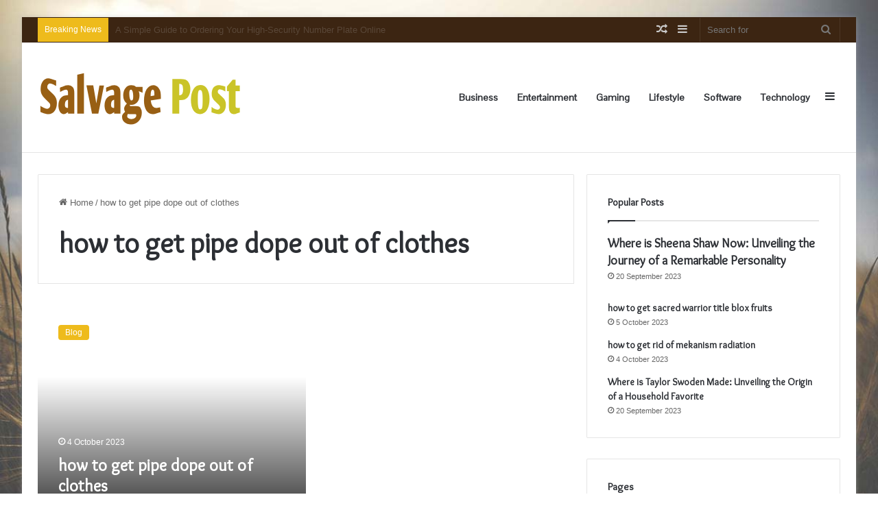

--- FILE ---
content_type: text/html; charset=UTF-8
request_url: https://salvagepost.com/tag/how-to-get-pipe-dope-out-of-clothes/
body_size: 14224
content:
<!DOCTYPE html>
<html dir="ltr" lang="en-GB" prefix="og: https://ogp.me/ns#" class="" data-skin="light">
<head>
	<meta charset="UTF-8" />
	<link rel="profile" href="https://gmpg.org/xfn/11" />
	<title>how to get pipe dope out of clothes - Salvage Post</title>

		<!-- All in One SEO 4.9.2 - aioseo.com -->
	<meta name="robots" content="max-image-preview:large" />
	<link rel="canonical" href="https://salvagepost.com/tag/how-to-get-pipe-dope-out-of-clothes/" />
	<meta name="generator" content="All in One SEO (AIOSEO) 4.9.2" />

		<meta name="google-site-verification" content="kJ3IPU4Um91ZEi5b0_oIoq6dUzjEtvMoyzxSO0vqcxU" />
		<script type="application/ld+json" class="aioseo-schema">
			{"@context":"https:\/\/schema.org","@graph":[{"@type":"BreadcrumbList","@id":"https:\/\/salvagepost.com\/tag\/how-to-get-pipe-dope-out-of-clothes\/#breadcrumblist","itemListElement":[{"@type":"ListItem","@id":"https:\/\/salvagepost.com#listItem","position":1,"name":"Home","item":"https:\/\/salvagepost.com","nextItem":{"@type":"ListItem","@id":"https:\/\/salvagepost.com\/tag\/how-to-get-pipe-dope-out-of-clothes\/#listItem","name":"how to get pipe dope out of clothes"}},{"@type":"ListItem","@id":"https:\/\/salvagepost.com\/tag\/how-to-get-pipe-dope-out-of-clothes\/#listItem","position":2,"name":"how to get pipe dope out of clothes","previousItem":{"@type":"ListItem","@id":"https:\/\/salvagepost.com#listItem","name":"Home"}}]},{"@type":"CollectionPage","@id":"https:\/\/salvagepost.com\/tag\/how-to-get-pipe-dope-out-of-clothes\/#collectionpage","url":"https:\/\/salvagepost.com\/tag\/how-to-get-pipe-dope-out-of-clothes\/","name":"how to get pipe dope out of clothes - Salvage Post","inLanguage":"en-GB","isPartOf":{"@id":"https:\/\/salvagepost.com\/#website"},"breadcrumb":{"@id":"https:\/\/salvagepost.com\/tag\/how-to-get-pipe-dope-out-of-clothes\/#breadcrumblist"}},{"@type":"Organization","@id":"https:\/\/salvagepost.com\/#organization","name":"salvagepost.com","description":"Business today offering latest news from the world of Tech News Technology New Headlines and technology sector.","url":"https:\/\/salvagepost.com\/"},{"@type":"WebSite","@id":"https:\/\/salvagepost.com\/#website","url":"https:\/\/salvagepost.com\/","name":"salvagepost.com","description":"Business today offering latest news from the world of Tech News Technology New Headlines and technology sector.","inLanguage":"en-GB","publisher":{"@id":"https:\/\/salvagepost.com\/#organization"}}]}
		</script>
		<!-- All in One SEO -->

<link rel="alternate" type="application/rss+xml" title="Salvage Post &raquo; Feed" href="https://salvagepost.com/feed/" />
<link rel="alternate" type="application/rss+xml" title="Salvage Post &raquo; Comments Feed" href="https://salvagepost.com/comments/feed/" />
<link rel="alternate" type="application/rss+xml" title="Salvage Post &raquo; how to get pipe dope out of clothes Tag Feed" href="https://salvagepost.com/tag/how-to-get-pipe-dope-out-of-clothes/feed/" />

		<style type="text/css">
			:root{
			
					--main-nav-background: #FFFFFF;
					--main-nav-secondry-background: rgba(0,0,0,0.03);
					--main-nav-primary-color: #0088ff;
					--main-nav-contrast-primary-color: #FFFFFF;
					--main-nav-text-color: #2c2f34;
					--main-nav-secondry-text-color: rgba(0,0,0,0.5);
					--main-nav-main-border-color: rgba(0,0,0,0.1);
					--main-nav-secondry-border-color: rgba(0,0,0,0.08);
				
			}
		</style>
	<meta name="viewport" content="width=device-width, initial-scale=1.0" /><style id='wp-img-auto-sizes-contain-inline-css' type='text/css'>
img:is([sizes=auto i],[sizes^="auto," i]){contain-intrinsic-size:3000px 1500px}
/*# sourceURL=wp-img-auto-sizes-contain-inline-css */
</style>

<style id='wp-emoji-styles-inline-css' type='text/css'>

	img.wp-smiley, img.emoji {
		display: inline !important;
		border: none !important;
		box-shadow: none !important;
		height: 1em !important;
		width: 1em !important;
		margin: 0 0.07em !important;
		vertical-align: -0.1em !important;
		background: none !important;
		padding: 0 !important;
	}
/*# sourceURL=wp-emoji-styles-inline-css */
</style>
<link rel='stylesheet' id='wp-block-library-css' href='https://salvagepost.com/wp-includes/css/dist/block-library/style.min.css?ver=6.9' type='text/css' media='all' />
<style id='wp-block-list-inline-css' type='text/css'>
ol,ul{box-sizing:border-box}:root :where(.wp-block-list.has-background){padding:1.25em 2.375em}
/*# sourceURL=https://salvagepost.com/wp-includes/blocks/list/style.min.css */
</style>
<style id='wp-block-paragraph-inline-css' type='text/css'>
.is-small-text{font-size:.875em}.is-regular-text{font-size:1em}.is-large-text{font-size:2.25em}.is-larger-text{font-size:3em}.has-drop-cap:not(:focus):first-letter{float:left;font-size:8.4em;font-style:normal;font-weight:100;line-height:.68;margin:.05em .1em 0 0;text-transform:uppercase}body.rtl .has-drop-cap:not(:focus):first-letter{float:none;margin-left:.1em}p.has-drop-cap.has-background{overflow:hidden}:root :where(p.has-background){padding:1.25em 2.375em}:where(p.has-text-color:not(.has-link-color)) a{color:inherit}p.has-text-align-left[style*="writing-mode:vertical-lr"],p.has-text-align-right[style*="writing-mode:vertical-rl"]{rotate:180deg}
/*# sourceURL=https://salvagepost.com/wp-includes/blocks/paragraph/style.min.css */
</style>
<style id='global-styles-inline-css' type='text/css'>
:root{--wp--preset--aspect-ratio--square: 1;--wp--preset--aspect-ratio--4-3: 4/3;--wp--preset--aspect-ratio--3-4: 3/4;--wp--preset--aspect-ratio--3-2: 3/2;--wp--preset--aspect-ratio--2-3: 2/3;--wp--preset--aspect-ratio--16-9: 16/9;--wp--preset--aspect-ratio--9-16: 9/16;--wp--preset--color--black: #000000;--wp--preset--color--cyan-bluish-gray: #abb8c3;--wp--preset--color--white: #ffffff;--wp--preset--color--pale-pink: #f78da7;--wp--preset--color--vivid-red: #cf2e2e;--wp--preset--color--luminous-vivid-orange: #ff6900;--wp--preset--color--luminous-vivid-amber: #fcb900;--wp--preset--color--light-green-cyan: #7bdcb5;--wp--preset--color--vivid-green-cyan: #00d084;--wp--preset--color--pale-cyan-blue: #8ed1fc;--wp--preset--color--vivid-cyan-blue: #0693e3;--wp--preset--color--vivid-purple: #9b51e0;--wp--preset--gradient--vivid-cyan-blue-to-vivid-purple: linear-gradient(135deg,rgb(6,147,227) 0%,rgb(155,81,224) 100%);--wp--preset--gradient--light-green-cyan-to-vivid-green-cyan: linear-gradient(135deg,rgb(122,220,180) 0%,rgb(0,208,130) 100%);--wp--preset--gradient--luminous-vivid-amber-to-luminous-vivid-orange: linear-gradient(135deg,rgb(252,185,0) 0%,rgb(255,105,0) 100%);--wp--preset--gradient--luminous-vivid-orange-to-vivid-red: linear-gradient(135deg,rgb(255,105,0) 0%,rgb(207,46,46) 100%);--wp--preset--gradient--very-light-gray-to-cyan-bluish-gray: linear-gradient(135deg,rgb(238,238,238) 0%,rgb(169,184,195) 100%);--wp--preset--gradient--cool-to-warm-spectrum: linear-gradient(135deg,rgb(74,234,220) 0%,rgb(151,120,209) 20%,rgb(207,42,186) 40%,rgb(238,44,130) 60%,rgb(251,105,98) 80%,rgb(254,248,76) 100%);--wp--preset--gradient--blush-light-purple: linear-gradient(135deg,rgb(255,206,236) 0%,rgb(152,150,240) 100%);--wp--preset--gradient--blush-bordeaux: linear-gradient(135deg,rgb(254,205,165) 0%,rgb(254,45,45) 50%,rgb(107,0,62) 100%);--wp--preset--gradient--luminous-dusk: linear-gradient(135deg,rgb(255,203,112) 0%,rgb(199,81,192) 50%,rgb(65,88,208) 100%);--wp--preset--gradient--pale-ocean: linear-gradient(135deg,rgb(255,245,203) 0%,rgb(182,227,212) 50%,rgb(51,167,181) 100%);--wp--preset--gradient--electric-grass: linear-gradient(135deg,rgb(202,248,128) 0%,rgb(113,206,126) 100%);--wp--preset--gradient--midnight: linear-gradient(135deg,rgb(2,3,129) 0%,rgb(40,116,252) 100%);--wp--preset--font-size--small: 13px;--wp--preset--font-size--medium: 20px;--wp--preset--font-size--large: 36px;--wp--preset--font-size--x-large: 42px;--wp--preset--spacing--20: 0.44rem;--wp--preset--spacing--30: 0.67rem;--wp--preset--spacing--40: 1rem;--wp--preset--spacing--50: 1.5rem;--wp--preset--spacing--60: 2.25rem;--wp--preset--spacing--70: 3.38rem;--wp--preset--spacing--80: 5.06rem;--wp--preset--shadow--natural: 6px 6px 9px rgba(0, 0, 0, 0.2);--wp--preset--shadow--deep: 12px 12px 50px rgba(0, 0, 0, 0.4);--wp--preset--shadow--sharp: 6px 6px 0px rgba(0, 0, 0, 0.2);--wp--preset--shadow--outlined: 6px 6px 0px -3px rgb(255, 255, 255), 6px 6px rgb(0, 0, 0);--wp--preset--shadow--crisp: 6px 6px 0px rgb(0, 0, 0);}:where(.is-layout-flex){gap: 0.5em;}:where(.is-layout-grid){gap: 0.5em;}body .is-layout-flex{display: flex;}.is-layout-flex{flex-wrap: wrap;align-items: center;}.is-layout-flex > :is(*, div){margin: 0;}body .is-layout-grid{display: grid;}.is-layout-grid > :is(*, div){margin: 0;}:where(.wp-block-columns.is-layout-flex){gap: 2em;}:where(.wp-block-columns.is-layout-grid){gap: 2em;}:where(.wp-block-post-template.is-layout-flex){gap: 1.25em;}:where(.wp-block-post-template.is-layout-grid){gap: 1.25em;}.has-black-color{color: var(--wp--preset--color--black) !important;}.has-cyan-bluish-gray-color{color: var(--wp--preset--color--cyan-bluish-gray) !important;}.has-white-color{color: var(--wp--preset--color--white) !important;}.has-pale-pink-color{color: var(--wp--preset--color--pale-pink) !important;}.has-vivid-red-color{color: var(--wp--preset--color--vivid-red) !important;}.has-luminous-vivid-orange-color{color: var(--wp--preset--color--luminous-vivid-orange) !important;}.has-luminous-vivid-amber-color{color: var(--wp--preset--color--luminous-vivid-amber) !important;}.has-light-green-cyan-color{color: var(--wp--preset--color--light-green-cyan) !important;}.has-vivid-green-cyan-color{color: var(--wp--preset--color--vivid-green-cyan) !important;}.has-pale-cyan-blue-color{color: var(--wp--preset--color--pale-cyan-blue) !important;}.has-vivid-cyan-blue-color{color: var(--wp--preset--color--vivid-cyan-blue) !important;}.has-vivid-purple-color{color: var(--wp--preset--color--vivid-purple) !important;}.has-black-background-color{background-color: var(--wp--preset--color--black) !important;}.has-cyan-bluish-gray-background-color{background-color: var(--wp--preset--color--cyan-bluish-gray) !important;}.has-white-background-color{background-color: var(--wp--preset--color--white) !important;}.has-pale-pink-background-color{background-color: var(--wp--preset--color--pale-pink) !important;}.has-vivid-red-background-color{background-color: var(--wp--preset--color--vivid-red) !important;}.has-luminous-vivid-orange-background-color{background-color: var(--wp--preset--color--luminous-vivid-orange) !important;}.has-luminous-vivid-amber-background-color{background-color: var(--wp--preset--color--luminous-vivid-amber) !important;}.has-light-green-cyan-background-color{background-color: var(--wp--preset--color--light-green-cyan) !important;}.has-vivid-green-cyan-background-color{background-color: var(--wp--preset--color--vivid-green-cyan) !important;}.has-pale-cyan-blue-background-color{background-color: var(--wp--preset--color--pale-cyan-blue) !important;}.has-vivid-cyan-blue-background-color{background-color: var(--wp--preset--color--vivid-cyan-blue) !important;}.has-vivid-purple-background-color{background-color: var(--wp--preset--color--vivid-purple) !important;}.has-black-border-color{border-color: var(--wp--preset--color--black) !important;}.has-cyan-bluish-gray-border-color{border-color: var(--wp--preset--color--cyan-bluish-gray) !important;}.has-white-border-color{border-color: var(--wp--preset--color--white) !important;}.has-pale-pink-border-color{border-color: var(--wp--preset--color--pale-pink) !important;}.has-vivid-red-border-color{border-color: var(--wp--preset--color--vivid-red) !important;}.has-luminous-vivid-orange-border-color{border-color: var(--wp--preset--color--luminous-vivid-orange) !important;}.has-luminous-vivid-amber-border-color{border-color: var(--wp--preset--color--luminous-vivid-amber) !important;}.has-light-green-cyan-border-color{border-color: var(--wp--preset--color--light-green-cyan) !important;}.has-vivid-green-cyan-border-color{border-color: var(--wp--preset--color--vivid-green-cyan) !important;}.has-pale-cyan-blue-border-color{border-color: var(--wp--preset--color--pale-cyan-blue) !important;}.has-vivid-cyan-blue-border-color{border-color: var(--wp--preset--color--vivid-cyan-blue) !important;}.has-vivid-purple-border-color{border-color: var(--wp--preset--color--vivid-purple) !important;}.has-vivid-cyan-blue-to-vivid-purple-gradient-background{background: var(--wp--preset--gradient--vivid-cyan-blue-to-vivid-purple) !important;}.has-light-green-cyan-to-vivid-green-cyan-gradient-background{background: var(--wp--preset--gradient--light-green-cyan-to-vivid-green-cyan) !important;}.has-luminous-vivid-amber-to-luminous-vivid-orange-gradient-background{background: var(--wp--preset--gradient--luminous-vivid-amber-to-luminous-vivid-orange) !important;}.has-luminous-vivid-orange-to-vivid-red-gradient-background{background: var(--wp--preset--gradient--luminous-vivid-orange-to-vivid-red) !important;}.has-very-light-gray-to-cyan-bluish-gray-gradient-background{background: var(--wp--preset--gradient--very-light-gray-to-cyan-bluish-gray) !important;}.has-cool-to-warm-spectrum-gradient-background{background: var(--wp--preset--gradient--cool-to-warm-spectrum) !important;}.has-blush-light-purple-gradient-background{background: var(--wp--preset--gradient--blush-light-purple) !important;}.has-blush-bordeaux-gradient-background{background: var(--wp--preset--gradient--blush-bordeaux) !important;}.has-luminous-dusk-gradient-background{background: var(--wp--preset--gradient--luminous-dusk) !important;}.has-pale-ocean-gradient-background{background: var(--wp--preset--gradient--pale-ocean) !important;}.has-electric-grass-gradient-background{background: var(--wp--preset--gradient--electric-grass) !important;}.has-midnight-gradient-background{background: var(--wp--preset--gradient--midnight) !important;}.has-small-font-size{font-size: var(--wp--preset--font-size--small) !important;}.has-medium-font-size{font-size: var(--wp--preset--font-size--medium) !important;}.has-large-font-size{font-size: var(--wp--preset--font-size--large) !important;}.has-x-large-font-size{font-size: var(--wp--preset--font-size--x-large) !important;}
/*# sourceURL=global-styles-inline-css */
</style>

<style id='classic-theme-styles-inline-css' type='text/css'>
/*! This file is auto-generated */
.wp-block-button__link{color:#fff;background-color:#32373c;border-radius:9999px;box-shadow:none;text-decoration:none;padding:calc(.667em + 2px) calc(1.333em + 2px);font-size:1.125em}.wp-block-file__button{background:#32373c;color:#fff;text-decoration:none}
/*# sourceURL=/wp-includes/css/classic-themes.min.css */
</style>
<link rel='stylesheet' id='tie-css-base-css' href='https://salvagepost.com/wp-content/themes/jannah/assets/css/base.min.css?ver=6.1.3' type='text/css' media='all' />
<link rel='stylesheet' id='tie-css-styles-css' href='https://salvagepost.com/wp-content/themes/jannah/assets/css/style.min.css?ver=6.1.3' type='text/css' media='all' />
<link rel='stylesheet' id='tie-css-widgets-css' href='https://salvagepost.com/wp-content/themes/jannah/assets/css/widgets.min.css?ver=6.1.3' type='text/css' media='all' />
<link rel='stylesheet' id='tie-css-helpers-css' href='https://salvagepost.com/wp-content/themes/jannah/assets/css/helpers.min.css?ver=6.1.3' type='text/css' media='all' />
<link rel='stylesheet' id='tie-fontawesome5-css' href='https://salvagepost.com/wp-content/themes/jannah/assets/css/fontawesome.css?ver=6.1.3' type='text/css' media='all' />
<link rel='stylesheet' id='tie-css-ilightbox-css' href='https://salvagepost.com/wp-content/themes/jannah/assets/ilightbox/light-skin/skin.css?ver=6.1.3' type='text/css' media='all' />
<style id='tie-css-ilightbox-inline-css' type='text/css'>
.wf-active .logo-text,.wf-active h1,.wf-active h2,.wf-active h3,.wf-active h4,.wf-active h5,.wf-active h6,.wf-active .the-subtitle{font-family: 'Overlock';}.wf-active #main-nav .main-menu > ul > li > a{font-family: 'Pontano Sans';}#main-nav .main-menu > ul > li > a{font-size: 14px;}#tie-body{background-color: #ffffff;background-image: url(https://salvagepost.com/wp-content/uploads/2023/09/bg.jpg);background-size: cover; background-attachment: fixed;}:root:root{--brand-color: #eebb1c;--dark-brand-color: #bc8900;--bright-color: #FFFFFF;--base-color: #2c2f34;}#footer-widgets-container{border-top: 8px solid #eebb1c;-webkit-box-shadow: 0 -5px 0 rgba(0,0,0,0.07); -moz-box-shadow: 0 -8px 0 rgba(0,0,0,0.07); box-shadow: 0 -8px 0 rgba(0,0,0,0.07);}#reading-position-indicator{box-shadow: 0 0 10px rgba( 238,187,28,0.7);}:root:root{--brand-color: #eebb1c;--dark-brand-color: #bc8900;--bright-color: #FFFFFF;--base-color: #2c2f34;}#footer-widgets-container{border-top: 8px solid #eebb1c;-webkit-box-shadow: 0 -5px 0 rgba(0,0,0,0.07); -moz-box-shadow: 0 -8px 0 rgba(0,0,0,0.07); box-shadow: 0 -8px 0 rgba(0,0,0,0.07);}#reading-position-indicator{box-shadow: 0 0 10px rgba( 238,187,28,0.7);}#top-nav,#top-nav .sub-menu,#top-nav .comp-sub-menu,#top-nav .ticker-content,#top-nav .ticker-swipe,.top-nav-boxed #top-nav .topbar-wrapper,.search-in-top-nav.autocomplete-suggestions,#top-nav .guest-btn:not(:hover){background-color : #3c2512;}#top-nav *,.search-in-top-nav.autocomplete-suggestions{border-color: rgba( 255,255,255,0.08);}#top-nav .icon-basecloud-bg:after{color: #3c2512;}#top-nav .breaking-title{color: #FFFFFF;}#top-nav .breaking-title:before{background-color: #eebb1c;}#top-nav .breaking-news-nav li:hover{background-color: #eebb1c;border-color: #eebb1c;}#footer{background-color: #fff9f0;}#footer{padding-bottom: 60px;}#footer .posts-list-counter .posts-list-items li.widget-post-list:before{border-color: #fff9f0;}#footer .timeline-widget a .date:before{border-color: rgba(255,249,240,0.8);}#footer .footer-boxed-widget-area,#footer textarea,#footer input:not([type=submit]),#footer select,#footer code,#footer kbd,#footer pre,#footer samp,#footer .show-more-button,#footer .slider-links .tie-slider-nav span,#footer #wp-calendar,#footer #wp-calendar tbody td,#footer #wp-calendar thead th,#footer .widget.buddypress .item-options a{border-color: rgba(0,0,0,0.1);}#footer .social-statistics-widget .white-bg li.social-icons-item a,#footer .widget_tag_cloud .tagcloud a,#footer .latest-tweets-widget .slider-links .tie-slider-nav span,#footer .widget_layered_nav_filters a{border-color: rgba(0,0,0,0.1);}#footer .social-statistics-widget .white-bg li:before{background: rgba(0,0,0,0.1);}.site-footer #wp-calendar tbody td{background: rgba(0,0,0,0.02);}#footer .white-bg .social-icons-item a span.followers span,#footer .circle-three-cols .social-icons-item a .followers-num,#footer .circle-three-cols .social-icons-item a .followers-name{color: rgba(0,0,0,0.8);}#footer .timeline-widget ul:before,#footer .timeline-widget a:not(:hover) .date:before{background-color: #e1dbd2;}#footer .widget-title,#footer .widget-title a:not(:hover){color: #333333;}#footer,#footer textarea,#footer input:not([type='submit']),#footer select,#footer #wp-calendar tbody,#footer .tie-slider-nav li span:not(:hover),#footer .widget_categories li a:before,#footer .widget_product_categories li a:before,#footer .widget_layered_nav li a:before,#footer .widget_archive li a:before,#footer .widget_nav_menu li a:before,#footer .widget_meta li a:before,#footer .widget_pages li a:before,#footer .widget_recent_entries li a:before,#footer .widget_display_forums li a:before,#footer .widget_display_views li a:before,#footer .widget_rss li a:before,#footer .widget_display_stats dt:before,#footer .subscribe-widget-content h3,#footer .about-author .social-icons a:not(:hover) span{color: #333333;}#footer post-widget-body .meta-item,#footer .post-meta,#footer .stream-title,#footer.dark-skin .timeline-widget .date,#footer .wp-caption .wp-caption-text,#footer .rss-date{color: rgba(51,51,51,0.7);}#footer input::-moz-placeholder{color: #333333;}#footer input:-moz-placeholder{color: #333333;}#footer input:-ms-input-placeholder{color: #333333;}#footer input::-webkit-input-placeholder{color: #333333;}.site-footer.dark-skin a:not(:hover){color: #51160d;}.site-footer.dark-skin a:hover,#footer .stars-rating-active,#footer .twitter-icon-wrap span,.block-head-4.magazine2 #footer .tabs li a{color: #eebb1c;}#footer .circle_bar{stroke: #eebb1c;}#footer .widget.buddypress .item-options a.selected,#footer .widget.buddypress .item-options a.loading,#footer .tie-slider-nav span:hover,.block-head-4.magazine2 #footer .tabs{border-color: #eebb1c;}.magazine2:not(.block-head-4) #footer .tabs a:hover,.magazine2:not(.block-head-4) #footer .tabs .active a,.magazine1 #footer .tabs a:hover,.magazine1 #footer .tabs .active a,.block-head-4.magazine2 #footer .tabs.tabs .active a,.block-head-4.magazine2 #footer .tabs > .active a:before,.block-head-4.magazine2 #footer .tabs > li.active:nth-child(n) a:after,#footer .digital-rating-static,#footer .timeline-widget li a:hover .date:before,#footer #wp-calendar #today,#footer .posts-list-counter .posts-list-items li.widget-post-list:before,#footer .cat-counter span,#footer.dark-skin .the-global-title:after,#footer .button,#footer [type='submit'],#footer .spinner > div,#footer .widget.buddypress .item-options a.selected,#footer .widget.buddypress .item-options a.loading,#footer .tie-slider-nav span:hover,#footer .fullwidth-area .tagcloud a:hover{background-color: #eebb1c;color: #FFFFFF;}.block-head-4.magazine2 #footer .tabs li a:hover{color: #d09d00;}.block-head-4.magazine2 #footer .tabs.tabs .active a:hover,#footer .widget.buddypress .item-options a.selected,#footer .widget.buddypress .item-options a.loading,#footer .tie-slider-nav span:hover{color: #FFFFFF !important;}#footer .button:hover,#footer [type='submit']:hover{background-color: #d09d00;color: #FFFFFF;}.tie-cat-9,.tie-cat-item-9 > span{background-color:#e67e22 !important;color:#FFFFFF !important;}.tie-cat-9:after{border-top-color:#e67e22 !important;}.tie-cat-9:hover{background-color:#c86004 !important;}.tie-cat-9:hover:after{border-top-color:#c86004 !important;}.tie-cat-18,.tie-cat-item-18 > span{background-color:#2ecc71 !important;color:#FFFFFF !important;}.tie-cat-18:after{border-top-color:#2ecc71 !important;}.tie-cat-18:hover{background-color:#10ae53 !important;}.tie-cat-18:hover:after{border-top-color:#10ae53 !important;}.tie-cat-20,.tie-cat-item-20 > span{background-color:#9b59b6 !important;color:#FFFFFF !important;}.tie-cat-20:after{border-top-color:#9b59b6 !important;}.tie-cat-20:hover{background-color:#7d3b98 !important;}.tie-cat-20:hover:after{border-top-color:#7d3b98 !important;}.tie-cat-22,.tie-cat-item-22 > span{background-color:#34495e !important;color:#FFFFFF !important;}.tie-cat-22:after{border-top-color:#34495e !important;}.tie-cat-22:hover{background-color:#162b40 !important;}.tie-cat-22:hover:after{border-top-color:#162b40 !important;}.tie-cat-2,.tie-cat-item-2 > span{background-color:#795548 !important;color:#FFFFFF !important;}.tie-cat-2:after{border-top-color:#795548 !important;}.tie-cat-2:hover{background-color:#5b372a !important;}.tie-cat-2:hover:after{border-top-color:#5b372a !important;}.tie-cat-25,.tie-cat-item-25 > span{background-color:#4CAF50 !important;color:#FFFFFF !important;}.tie-cat-25:after{border-top-color:#4CAF50 !important;}.tie-cat-25:hover{background-color:#2e9132 !important;}.tie-cat-25:hover:after{border-top-color:#2e9132 !important;}@media (max-width: 991px){.side-aside.dark-skin{background-image: url(https://salvagepost.com/wp-content/uploads/2023/09/mobile.jpg);background-repeat: no-repeat;background-size: cover; background-attachment: fixed;}}
/*# sourceURL=tie-css-ilightbox-inline-css */
</style>
<script type="text/javascript" src="https://salvagepost.com/wp-includes/js/jquery/jquery.min.js?ver=3.7.1" id="jquery-core-js"></script>
<script type="text/javascript" src="https://salvagepost.com/wp-includes/js/jquery/jquery-migrate.min.js?ver=3.4.1" id="jquery-migrate-js"></script>
<link rel="https://api.w.org/" href="https://salvagepost.com/wp-json/" /><link rel="alternate" title="JSON" type="application/json" href="https://salvagepost.com/wp-json/wp/v2/tags/75" /><link rel="EditURI" type="application/rsd+xml" title="RSD" href="https://salvagepost.com/xmlrpc.php?rsd" />
<meta name="generator" content="WordPress 6.9" />
 <meta name="description" content="Business today offering latest news from the world of Tech News Technology New Headlines and technology sector." /><meta http-equiv="X-UA-Compatible" content="IE=edge">
<link rel="icon" href="https://salvagepost.com/wp-content/uploads/2023/09/Folder-Candy-Mail-icon-150x150.png" sizes="32x32" />
<link rel="icon" href="https://salvagepost.com/wp-content/uploads/2023/09/Folder-Candy-Mail-icon.png" sizes="192x192" />
<link rel="apple-touch-icon" href="https://salvagepost.com/wp-content/uploads/2023/09/Folder-Candy-Mail-icon.png" />
<meta name="msapplication-TileImage" content="https://salvagepost.com/wp-content/uploads/2023/09/Folder-Candy-Mail-icon.png" />
</head>

<body id="tie-body" class="archive tag tag-how-to-get-pipe-dope-out-of-clothes tag-75 wp-theme-jannah boxed-layout framed-layout wrapper-has-shadow block-head-1 magazine1 is-thumb-overlay-disabled is-desktop is-header-layout-1 sidebar-right has-sidebar hide_share_post_top hide_share_post_bottom">



<div class="background-overlay">

	<div id="tie-container" class="site tie-container">

		
		<div id="tie-wrapper">

			
<header id="theme-header" class="theme-header header-layout-1 main-nav-light main-nav-default-light main-nav-above no-stream-item top-nav-active top-nav-dark top-nav-default-dark top-nav-above has-normal-width-logo mobile-header-default">
	
<nav id="top-nav"  class="has-breaking-components top-nav header-nav has-breaking-news" aria-label="Secondary Navigation">
	<div class="container">
		<div class="topbar-wrapper">

			
			<div class="tie-alignleft">
				
<div class="breaking">

	<span class="breaking-title">
		<span class="tie-icon-bolt breaking-icon" aria-hidden="true"></span>
		<span class="breaking-title-text">Breaking News</span>
	</span>

	<ul id="breaking-news-in-header" class="breaking-news" data-type="flipY">

		
							<li class="news-item">
								<a href="https://salvagepost.com/one-time-solution-for-hassle-free-highway-travel-hindi-guide-included/">One-Time Solution for Hassle-Free Highway Travel (Hindi Guide Included)</a>
							</li>

							
							<li class="news-item">
								<a href="https://salvagepost.com/a-simple-guide-to-ordering-your-high-security-number-plate-online/">A Simple Guide to Ordering Your High-Security Number Plate Online</a>
							</li>

							
							<li class="news-item">
								<a href="https://salvagepost.com/forest-van-vibhag-vacancy-2026-golden-opportunity-for-nature-lovers-seeking-sarkari-jobs/">Forest Van Vibhag Vacancy 2026: Golden Opportunity for Nature Lovers Seeking Sarkari Jobs</a>
							</li>

							
							<li class="news-item">
								<a href="https://salvagepost.com/a-complete-guide-to-submitting-upi-refund-and-npci-complaints-online-in-2026/">A Complete Guide to Submitting UPI Refund and NPCI Complaints Online in 2026</a>
							</li>

							
							<li class="news-item">
								<a href="https://salvagepost.com/full-stack-ppc-services-for-multi-channel-paid-advertising-growth/">Full-Stack PPC Services for Multi-Channel Paid Advertising Growth</a>
							</li>

							
							<li class="news-item">
								<a href="https://salvagepost.com/protect-your-home-and-business-with-expert-pest-control-services/">Protect Your Home and Business with Expert Pest Control Services</a>
							</li>

							
							<li class="news-item">
								<a href="https://salvagepost.com/the-playbook-for-aligning-marketing-and-sales-around-a-single-source-of-truth/">The Playbook for Aligning Marketing and Sales Around a Single Source of Truth</a>
							</li>

							
							<li class="news-item">
								<a href="https://salvagepost.com/a-real-look-at-muscle-toning-for-women-in-melbourne/">A Real Look at Muscle Toning for Women in Melbourne</a>
							</li>

							
							<li class="news-item">
								<a href="https://salvagepost.com/ktm-%d0%ba%d0%b0%d0%ba-%d0%b2%d0%b7%d1%8f%d1%82%d1%8c-%d0%b7%d0%b0%d1%80%d1%8f%d0%b6%d0%b5%d0%bd%d0%bd%d1%8b%d0%b9-%d0%b1%d0%b0%d0%b9%d0%ba-%d0%b8-%d0%bd%d0%b5-%d0%bd%d0%b0%d1%80%d0%b2/">KTM: как взять «заряженный» байк и не нарваться на ремонт</a>
							</li>

							
							<li class="news-item">
								<a href="https://salvagepost.com/understanding-change-orders-and-why-they-matter-in-modern-construction/">Understanding Change Orders and Why They Matter in Modern Construction</a>
							</li>

							
	</ul>
</div><!-- #breaking /-->
			</div><!-- .tie-alignleft /-->

			<div class="tie-alignright">
				<ul class="components">			<li class="search-bar menu-item custom-menu-link" aria-label="Search">
				<form method="get" id="search" action="https://salvagepost.com/">
					<input id="search-input"  inputmode="search" type="text" name="s" title="Search for" placeholder="Search for" />
					<button id="search-submit" type="submit">
						<span class="tie-icon-search tie-search-icon" aria-hidden="true"></span>
						<span class="screen-reader-text">Search for</span>
					</button>
				</form>
			</li>
				<li class="side-aside-nav-icon menu-item custom-menu-link">
		<a href="#">
			<span class="tie-icon-navicon" aria-hidden="true"></span>
			<span class="screen-reader-text">Sidebar</span>
		</a>
	</li>
		<li class="random-post-icon menu-item custom-menu-link">
		<a href="/tag/how-to-get-pipe-dope-out-of-clothes/?random-post=1" class="random-post" title="Random Article" rel="nofollow">
			<span class="tie-icon-random" aria-hidden="true"></span>
			<span class="screen-reader-text">Random Article</span>
		</a>
	</li>
	</ul><!-- Components -->			</div><!-- .tie-alignright /-->

		</div><!-- .topbar-wrapper /-->
	</div><!-- .container /-->
</nav><!-- #top-nav /-->

<div class="main-nav-wrapper">
	<nav id="main-nav"  class="main-nav header-nav" style="line-height:160px" aria-label="Primary Navigation">
		<div class="container">

			<div class="main-menu-wrapper">

				<div id="mobile-header-components-area_1" class="mobile-header-components"><ul class="components"><li class="mobile-component_menu custom-menu-link"><a href="#" id="mobile-menu-icon" class=""><span class="tie-mobile-menu-icon nav-icon is-layout-1"></span><span class="screen-reader-text">Menu</span></a></li></ul></div>
						<div class="header-layout-1-logo" style="width:300px">
							
		<div id="logo" class="image-logo" style="margin-top: 30px; margin-bottom: 30px;">

			
			<a title="Salvage Post" href="https://salvagepost.com/">
				
				<picture class="tie-logo-default tie-logo-picture">
					
					<source class="tie-logo-source-default tie-logo-source" srcset="https://salvagepost.com/wp-content/uploads/2023/09/s-2.png">
					<img class="tie-logo-img-default tie-logo-img" src="https://salvagepost.com/wp-content/uploads/2023/09/s-2.png" alt="Salvage Post" width="300" height="100" style="max-height:100px; width: auto;" />
				</picture>
						</a>

			
		</div><!-- #logo /-->

								</div>

						<div id="mobile-header-components-area_2" class="mobile-header-components"><ul class="components"><li class="mobile-component_search custom-menu-link">
				<a href="#" class="tie-search-trigger-mobile">
					<span class="tie-icon-search tie-search-icon" aria-hidden="true"></span>
					<span class="screen-reader-text">Search for</span>
				</a>
			</li></ul></div>
				<div id="menu-components-wrap">

					


					<div class="main-menu main-menu-wrap tie-alignleft">
						<div id="main-nav-menu" class="main-menu header-menu"><ul id="menu-footer" class="menu"><li id="menu-item-1020" class="menu-item menu-item-type-taxonomy menu-item-object-category menu-item-1020"><a href="https://salvagepost.com/category/business/">Business</a></li>
<li id="menu-item-1021" class="menu-item menu-item-type-taxonomy menu-item-object-category menu-item-1021"><a href="https://salvagepost.com/category/entertainment/">Entertainment</a></li>
<li id="menu-item-1022" class="menu-item menu-item-type-taxonomy menu-item-object-category menu-item-1022"><a href="https://salvagepost.com/category/gaming/">Gaming</a></li>
<li id="menu-item-1023" class="menu-item menu-item-type-taxonomy menu-item-object-category menu-item-1023"><a href="https://salvagepost.com/category/lifestyle/">Lifestyle</a></li>
<li id="menu-item-1024" class="menu-item menu-item-type-taxonomy menu-item-object-category menu-item-1024"><a href="https://salvagepost.com/category/software/">Software</a></li>
<li id="menu-item-1025" class="menu-item menu-item-type-taxonomy menu-item-object-category menu-item-1025"><a href="https://salvagepost.com/category/technology/">Technology</a></li>
</ul></div>					</div><!-- .main-menu.tie-alignleft /-->

					<ul class="components">	<li class="side-aside-nav-icon menu-item custom-menu-link">
		<a href="#">
			<span class="tie-icon-navicon" aria-hidden="true"></span>
			<span class="screen-reader-text">Sidebar</span>
		</a>
	</li>
	</ul><!-- Components -->
				</div><!-- #menu-components-wrap /-->
			</div><!-- .main-menu-wrapper /-->
		</div><!-- .container /-->

			</nav><!-- #main-nav /-->
</div><!-- .main-nav-wrapper /-->

</header>

<div id="content" class="site-content container"><div id="main-content-row" class="tie-row main-content-row">
	<div class="main-content tie-col-md-8 tie-col-xs-12" role="main">

		

			<header class="entry-header-outer container-wrapper">
				<nav id="breadcrumb"><a href="https://salvagepost.com/"><span class="tie-icon-home" aria-hidden="true"></span> Home</a><em class="delimiter">/</em><span class="current">how to get pipe dope out of clothes</span></nav><h1 class="page-title">how to get pipe dope out of clothes</h1>			</header><!-- .entry-header-outer /-->

			<div id="media-page-layout" class="masonry-grid-wrapper media-page-layout masonry-without-spaces"><div class="loader-overlay"><div class="spinner-circle"></div></div>
		<div id="masonry-grid" data-layout="overlay" data-settings="{'uncropped_image':'jannah-image-post','category_meta':true,'post_meta':true,'excerpt':'true','excerpt_length':'20','read_more':'true','read_more_text':false,'media_overlay':true,'title_length':0,'is_full':false,'is_category':false}">
<div class="container-wrapper post-element tie-standard">
	<div class="slide" style="background-image: none">
		<a href="https://salvagepost.com/how-to-get-pipe-dope-out-of-clothes/" class="all-over-thumb-link"><span class="screen-reader-text">how to get pipe dope out of clothes</span></a>

		<div class="thumb-overlay">

			<a class="post-cat tie-cat-1" href="https://salvagepost.com/category/blog/">Blog</a>
			<div class="thumb-content">

				<div class="thumb-meta"><div class="post-meta clearfix"><span class="date meta-item tie-icon">4 October 2023</span></div><!-- .post-meta --></div>
				<h2 class="thumb-title"><a href="https://salvagepost.com/how-to-get-pipe-dope-out-of-clothes/">how to get pipe dope out of clothes</a></h2>

									<div class="thumb-desc">
						Pipe dope, also known as thread sealant or thread compound, can be stubborn to remove from clothes. Here&#8217;s a step-by-step&hellip;					</div><!-- .thumb-desc -->
				
			</div> <!-- .thumb-content /-->
		</div><!-- .thumb-overlay /-->
	</div><!-- .slide /-->
</div><!-- .container-wrapper /-->

				<div class="grid-sizer"></div>
				<div class="gutter-sizer"></div>
			</div><!-- #masonry-grid /-->
		</div><!-- .masonry-grid-wrapper /-->
	
	</div><!-- .main-content /-->


	<aside class="sidebar tie-col-md-4 tie-col-xs-12 normal-side is-sticky" aria-label="Primary Sidebar">
		<div class="theiaStickySidebar">
			<div id="posts-list-widget-2" class="container-wrapper widget posts-list"><div class="widget-title the-global-title"><div class="the-subtitle">Popular Posts</div></div><div class="widget-posts-list-wrapper"><div class="widget-posts-list-container posts-list-big-first has-first-big-post" ><ul class="posts-list-items widget-posts-wrapper">
<li class="widget-single-post-item widget-post-list tie-standard">

	
	<div class="post-widget-body no-small-thumbs">
		<a class="post-title the-subtitle" href="https://salvagepost.com/where-is-sheena-shaw-now-unveiling-the-journey-of-a-remarkable-personality/">Where is Sheena Shaw Now: Unveiling the Journey of a Remarkable Personality</a>

		<div class="post-meta">
			<span class="date meta-item tie-icon">20 September 2023</span>		</div>
	</div>
</li>

<li class="widget-single-post-item widget-post-list tie-standard">

	
	<div class="post-widget-body no-small-thumbs">
		<a class="post-title the-subtitle" href="https://salvagepost.com/how-to-get-sacred-warrior-title-blox-fruits/">how to get sacred warrior title blox fruits</a>

		<div class="post-meta">
			<span class="date meta-item tie-icon">5 October 2023</span>		</div>
	</div>
</li>

<li class="widget-single-post-item widget-post-list tie-standard">

	
	<div class="post-widget-body no-small-thumbs">
		<a class="post-title the-subtitle" href="https://salvagepost.com/how-to-get-rid-of-mekanism-radiation/">how to get rid of mekanism radiation</a>

		<div class="post-meta">
			<span class="date meta-item tie-icon">4 October 2023</span>		</div>
	</div>
</li>

<li class="widget-single-post-item widget-post-list tie-standard">

	
	<div class="post-widget-body no-small-thumbs">
		<a class="post-title the-subtitle" href="https://salvagepost.com/where-is-taylor-swoden-made-unveiling-the-origin-of-a-household-favorite/">Where is Taylor Swoden Made: Unveiling the Origin of a Household Favorite</a>

		<div class="post-meta">
			<span class="date meta-item tie-icon">20 September 2023</span>		</div>
	</div>
</li>
</ul></div></div><div class="clearfix"></div></div><!-- .widget /--><div id="pages-3" class="container-wrapper widget widget_pages"><div class="widget-title the-global-title"><div class="the-subtitle">Pages</div></div>
			<ul>
				<li class="page_item page-item-44"><a href="https://salvagepost.com/contact-us/">Contact Us</a></li>
<li class="page_item page-item-1016"><a href="https://salvagepost.com/">Home</a></li>
<li class="page_item page-item-45"><a href="https://salvagepost.com/privacy-policy/">Privacy Policy</a></li>
			</ul>

			<div class="clearfix"></div></div><!-- .widget /-->		</div><!-- .theiaStickySidebar /-->
	</aside><!-- .sidebar /-->
	</div><!-- .main-content-row /--></div><!-- #content /-->
<footer id="footer" class="site-footer dark-skin dark-widgetized-area">

	
			<div id="footer-widgets-container">
				<div class="container">
					
		<div class="footer-widget-area ">
			<div class="tie-row">

									<div class="fullwidth-area tie-col-sm-12">
						<div id="posts-list-widget-1" class="container-wrapper widget posts-list"><div class="widget-title the-global-title"><div class="the-subtitle">Check Also</div></div><div class="widget-posts-list-wrapper"><div class="widget-posts-list-container posts-pictures-widget" ><div class="tie-row widget-posts-wrapper">						<div class="widget-single-post-item tie-col-xs-4 tie-standard">
							
			<a aria-label="The Future of Retail: Adapting to Changing Consumer Preferences" href="https://salvagepost.com/the-future-of-retail-adapting-to-changing-consumer-preferences/" class="post-thumb"><img width="371" height="220" src="https://salvagepost.com/wp-content/uploads/2023/08/image-9.png" class="attachment-jannah-image-large size-jannah-image-large wp-post-image" alt="" decoding="async" loading="lazy" srcset="https://salvagepost.com/wp-content/uploads/2023/08/image-9.png 800w, https://salvagepost.com/wp-content/uploads/2023/08/image-9-300x178.png 300w, https://salvagepost.com/wp-content/uploads/2023/08/image-9-768x455.png 768w" sizes="auto, (max-width: 371px) 100vw, 371px" /></a>						</div>
												<div class="widget-single-post-item tie-col-xs-4 tie-standard">
							
			<a aria-label="Protect Your Home and Business with Expert Pest Control Services" href="https://salvagepost.com/protect-your-home-and-business-with-expert-pest-control-services/" class="post-thumb"><img width="390" height="220" src="https://salvagepost.com/wp-content/uploads/2025/12/Pest-Control-Services-390x220.png" class="attachment-jannah-image-large size-jannah-image-large wp-post-image" alt="Pest Control Services" decoding="async" loading="lazy" /></a>						</div>
												<div class="widget-single-post-item tie-col-xs-4 tie-standard">
							
			<a aria-label="Iron Doors That Tell a Story: Why Customization Matters More Than Ever" href="https://salvagepost.com/iron-doors-that-tell-a-story-why-customization-matters-more-than-ever/" class="post-thumb"><img width="390" height="220" src="https://salvagepost.com/wp-content/uploads/2025/08/made-to-order-iron-doors-online-390x220.png" class="attachment-jannah-image-large size-jannah-image-large wp-post-image" alt="made to order iron doors online" decoding="async" loading="lazy" /></a>						</div>
												<div class="widget-single-post-item tie-col-xs-4 tie-standard">
							
			<a aria-label="What’s Turning Your Water Green? A Closer Look at Stains, Pipes, and Solutions in South Lyon" href="https://salvagepost.com/whats-turning-your-water-green-a-closer-look-at-stains-pipes-and-solutions-in-south-lyon/" class="post-thumb"><img width="390" height="220" src="https://salvagepost.com/wp-content/uploads/2025/06/why-is-my-water-green-390x220.png" class="attachment-jannah-image-large size-jannah-image-large wp-post-image" alt="why is my water green" decoding="async" loading="lazy" /></a>						</div>
												<div class="widget-single-post-item tie-col-xs-4 tie-standard">
							
			<a aria-label="Understanding Deductibles and Premiums in Insurance" href="https://salvagepost.com/understanding-deductibles-and-premiums-in-insurance/" class="post-thumb"><img width="390" height="220" src="https://salvagepost.com/wp-content/uploads/2023/11/Insurance-12-390x220.png" class="attachment-jannah-image-large size-jannah-image-large wp-post-image" alt="Understanding Deductibles and Premiums in Insurance" decoding="async" loading="lazy" srcset="https://salvagepost.com/wp-content/uploads/2023/11/Insurance-12-390x220.png 390w, https://salvagepost.com/wp-content/uploads/2023/11/Insurance-12-300x168.png 300w, https://salvagepost.com/wp-content/uploads/2023/11/Insurance-12.png 520w" sizes="auto, (max-width: 390px) 100vw, 390px" /></a>						</div>
												<div class="widget-single-post-item tie-col-xs-4 tie-standard">
							
			<a aria-label="Experience the Magic with Magicwinin- Your Ultimate Destination for Excitement and Wins!" href="https://salvagepost.com/experience-the-magic-with-magicwinin-your-ultimate-destination-for-excitement-and-wins/" class="post-thumb"><img width="390" height="220" src="https://salvagepost.com/wp-content/uploads/2024/05/Magic-winmagicwinmagic-win-login-390x220.png" class="attachment-jannah-image-large size-jannah-image-large wp-post-image" alt="Magic win,magicwin,magic win login" decoding="async" loading="lazy" srcset="https://salvagepost.com/wp-content/uploads/2024/05/Magic-winmagicwinmagic-win-login-390x220.png 390w, https://salvagepost.com/wp-content/uploads/2024/05/Magic-winmagicwinmagic-win-login-300x168.png 300w, https://salvagepost.com/wp-content/uploads/2024/05/Magic-winmagicwinmagic-win-login.png 520w" sizes="auto, (max-width: 390px) 100vw, 390px" /></a>						</div>
						</div></div></div><div class="clearfix"></div></div><!-- .widget /-->					</div><!-- .tie-col /-->
				
									<div class="">
											</div><!-- .tie-col /-->
				
									<div class="">
											</div><!-- .tie-col /-->
				
									<div class="">
											</div><!-- .tie-col /-->
				
			</div><!-- .tie-row /-->
		</div><!-- .footer-widget-area /-->

						</div><!-- .container /-->
			</div><!-- #Footer-widgets-container /-->
			
</footer><!-- #footer /-->


		<a id="go-to-top" class="go-to-top-button" href="#go-to-tie-body">
			<span class="tie-icon-angle-up"></span>
			<span class="screen-reader-text">Back to top button</span>
		</a>
	
		</div><!-- #tie-wrapper /-->

		
	<aside class=" side-aside normal-side dark-skin dark-widgetized-area slide-sidebar-desktop is-fullwidth appear-from-left" aria-label="Secondary Sidebar" style="visibility: hidden;">
		<div data-height="100%" class="side-aside-wrapper has-custom-scroll">

			<a href="#" class="close-side-aside remove big-btn light-btn">
				<span class="screen-reader-text">Close</span>
			</a><!-- .close-side-aside /-->


			
				<div id="mobile-container">

											<div id="mobile-search">
							<form role="search" method="get" class="search-form" action="https://salvagepost.com/">
				<label>
					<span class="screen-reader-text">Search for:</span>
					<input type="search" class="search-field" placeholder="Search &hellip;" value="" name="s" />
				</label>
				<input type="submit" class="search-submit" value="Search" />
			</form>							</div><!-- #mobile-search /-->
						
					<div id="mobile-menu" class="hide-menu-icons">
											</div><!-- #mobile-menu /-->

											<div id="mobile-social-icons" class="social-icons-widget solid-social-icons">
							<ul><li class="social-icons-item"><a class="social-link facebook-social-icon" rel="external noopener nofollow" target="_blank" href="#"><span class="tie-social-icon tie-icon-facebook"></span><span class="screen-reader-text">Facebook</span></a></li><li class="social-icons-item"><a class="social-link twitter-social-icon" rel="external noopener nofollow" target="_blank" href="#"><span class="tie-social-icon tie-icon-twitter"></span><span class="screen-reader-text">Twitter</span></a></li><li class="social-icons-item"><a class="social-link youtube-social-icon" rel="external noopener nofollow" target="_blank" href="#"><span class="tie-social-icon tie-icon-youtube"></span><span class="screen-reader-text">YouTube</span></a></li><li class="social-icons-item"><a class="social-link instagram-social-icon" rel="external noopener nofollow" target="_blank" href="#"><span class="tie-social-icon tie-icon-instagram"></span><span class="screen-reader-text">Instagram</span></a></li></ul> 
						</div><!-- #mobile-social-icons /-->
						
				</div><!-- #mobile-container /-->
			

							<div id="slide-sidebar-widgets">
					<div id="posts-list-widget-3" class="container-wrapper widget posts-list"><div class="widget-title the-global-title"><div class="the-subtitle">Popular Posts</div></div><div class="widget-posts-list-wrapper"><div class="widget-posts-list-container posts-list-big-first has-first-big-post" ><ul class="posts-list-items widget-posts-wrapper">
<li class="widget-single-post-item widget-post-list tie-standard">

	
	<div class="post-widget-body no-small-thumbs">
		<a class="post-title the-subtitle" href="https://salvagepost.com/where-is-sheena-shaw-now-unveiling-the-journey-of-a-remarkable-personality/">Where is Sheena Shaw Now: Unveiling the Journey of a Remarkable Personality</a>

		<div class="post-meta">
			<span class="date meta-item tie-icon">20 September 2023</span>		</div>
	</div>
</li>

<li class="widget-single-post-item widget-post-list tie-standard">

	
	<div class="post-widget-body no-small-thumbs">
		<a class="post-title the-subtitle" href="https://salvagepost.com/how-to-get-sacred-warrior-title-blox-fruits/">how to get sacred warrior title blox fruits</a>

		<div class="post-meta">
			<span class="date meta-item tie-icon">5 October 2023</span>		</div>
	</div>
</li>

<li class="widget-single-post-item widget-post-list tie-standard">

	
	<div class="post-widget-body no-small-thumbs">
		<a class="post-title the-subtitle" href="https://salvagepost.com/how-to-get-rid-of-mekanism-radiation/">how to get rid of mekanism radiation</a>

		<div class="post-meta">
			<span class="date meta-item tie-icon">4 October 2023</span>		</div>
	</div>
</li>

<li class="widget-single-post-item widget-post-list tie-standard">

	
	<div class="post-widget-body no-small-thumbs">
		<a class="post-title the-subtitle" href="https://salvagepost.com/where-is-taylor-swoden-made-unveiling-the-origin-of-a-household-favorite/">Where is Taylor Swoden Made: Unveiling the Origin of a Household Favorite</a>

		<div class="post-meta">
			<span class="date meta-item tie-icon">20 September 2023</span>		</div>
	</div>
</li>

<li class="widget-single-post-item widget-post-list tie-standard">

	
	<div class="post-widget-body no-small-thumbs">
		<a class="post-title the-subtitle" href="https://salvagepost.com/how-to-get-refreshing-nectar-bee-swarm/">how to get refreshing nectar bee swarm</a>

		<div class="post-meta">
			<span class="date meta-item tie-icon">4 October 2023</span>		</div>
	</div>
</li>
</ul></div></div><div class="clearfix"></div></div><!-- .widget /--><div id="posts-list-widget-4" class="container-wrapper widget posts-list"><div class="widget-title the-global-title"><div class="the-subtitle">Most Commented</div></div><div class="widget-posts-list-wrapper"><div class="widget-posts-list-container timeline-widget" ><ul class="posts-list-items widget-posts-wrapper">					<li class="widget-single-post-item">
						<a href="https://salvagepost.com/mcw-casino-promotions-boost-your-bankroll-today/">
							<span class="date meta-item tie-icon">10 May 2023</span>							<h3>MCW Casino Promotions &#8211; Boost Your Bankroll Today</h3>
						</a>
					</li>
										<li class="widget-single-post-item">
						<a href="https://salvagepost.com/mastering-satta-matka-your-ultimate-guide-to-satta-result-and-indian-matka/">
							<span class="date meta-item tie-icon">3 May 2023</span>							<h3>Mastering Satta Matka &#8211; Your Ultimate Guide to Satta Result and Indian Matka</h3>
						</a>
					</li>
										<li class="widget-single-post-item">
						<a href="https://salvagepost.com/mengenal-tanda-tanda-kecanduan-judi-di-bonus-slot/">
							<span class="date meta-item tie-icon">18 March 2023</span>							<h3>Mengenal Tanda-tanda Kecanduan Judi di Bonus Slot.</h3>
						</a>
					</li>
										<li class="widget-single-post-item">
						<a href="https://salvagepost.com/fantastic-adventure-online-slots-with-a-challenging-and-entertaining-theme/">
							<span class="date meta-item tie-icon">27 April 2023</span>							<h3>Fantastic Adventure: Online Slots with a Challenging and Entertaining Theme</h3>
						</a>
					</li>
										<li class="widget-single-post-item">
						<a href="https://salvagepost.com/experience-the-thrill-with-teen-patti-master-your-ultimate-guide/">
							<span class="date meta-item tie-icon">25 November 2022</span>							<h3>Experience the Thrill with Teen Patti Master- Your Ultimate Guide</h3>
						</a>
					</li>
										<li class="widget-single-post-item">
						<a href="https://salvagepost.com/unveiling-the-thrilling-world-of-matka-420-with-sattabossmatka/">
							<span class="date meta-item tie-icon">2 March 2023</span>							<h3>Unveiling the Thrilling World of Matka 420 with Sattabossmatka</h3>
						</a>
					</li>
					</ul></div></div><div class="clearfix"></div></div><!-- .widget /--><div id="comments_avatar-widget-1" class="container-wrapper widget recent-comments-widget"><div class="widget-title the-global-title"><div class="the-subtitle">Recent Comments</div></div><ul></ul><div class="clearfix"></div></div><!-- .widget /-->				</div>
			
		</div><!-- .side-aside-wrapper /-->
	</aside><!-- .side-aside /-->

	
	</div><!-- #tie-container /-->
</div><!-- .background-overlay /-->

<script type="speculationrules">
{"prefetch":[{"source":"document","where":{"and":[{"href_matches":"/*"},{"not":{"href_matches":["/wp-*.php","/wp-admin/*","/wp-content/uploads/*","/wp-content/*","/wp-content/plugins/*","/wp-content/themes/jannah/*","/*\\?(.+)"]}},{"not":{"selector_matches":"a[rel~=\"nofollow\"]"}},{"not":{"selector_matches":".no-prefetch, .no-prefetch a"}}]},"eagerness":"conservative"}]}
</script>
<div id="is-scroller-outer"><div id="is-scroller"></div></div><div id="fb-root"></div>	<div id="tie-popup-search-mobile" class="tie-popup tie-popup-search-wrap" style="display: none;">
		<a href="#" class="tie-btn-close remove big-btn light-btn">
			<span class="screen-reader-text">Close</span>
		</a>
		<div class="popup-search-wrap-inner">

			<div class="live-search-parent pop-up-live-search" data-skin="live-search-popup" aria-label="Search">

								<form method="get" class="tie-popup-search-form" action="https://salvagepost.com/">
						<input class="tie-popup-search-input " inputmode="search" type="text" name="s" title="Search for" autocomplete="off" placeholder="Search for" />
						<button class="tie-popup-search-submit" type="submit">
							<span class="tie-icon-search tie-search-icon" aria-hidden="true"></span>
							<span class="screen-reader-text">Search for</span>
						</button>
					</form>
					
			</div><!-- .pop-up-live-search /-->

		</div><!-- .popup-search-wrap-inner /-->
	</div><!-- .tie-popup-search-wrap /-->
			<style>
			:root {
				-webkit-user-select: none;
				-webkit-touch-callout: none;
				-ms-user-select: none;
				-moz-user-select: none;
				user-select: none;
			}
		</style>
		<script type="text/javascript">
			/*<![CDATA[*/
			document.oncontextmenu = function(event) {
				if (event.target.tagName != 'INPUT' && event.target.tagName != 'TEXTAREA') {
					event.preventDefault();
				}
			};
			document.ondragstart = function() {
				if (event.target.tagName != 'INPUT' && event.target.tagName != 'TEXTAREA') {
					event.preventDefault();
				}
			};
			/*]]>*/
		</script>
		<script type="module"  src="https://salvagepost.com/wp-content/plugins/all-in-one-seo-pack/dist/Lite/assets/table-of-contents.95d0dfce.js?ver=4.9.2" id="aioseo/js/src/vue/standalone/blocks/table-of-contents/frontend.js-js"></script>
<script type="text/javascript" id="tie-scripts-js-extra">
/* <![CDATA[ */
var tie = {"is_rtl":"","ajaxurl":"https://salvagepost.com/wp-admin/admin-ajax.php","is_taqyeem_active":"","is_sticky_video":"","mobile_menu_top":"","mobile_menu_active":"area_1","mobile_menu_parent":"","lightbox_all":"true","lightbox_gallery":"true","lightbox_skin":"light","lightbox_thumb":"horizontal","lightbox_arrows":"true","is_singular":"","autoload_posts":"","reading_indicator":"true","lazyload":"","select_share":"true","select_share_twitter":"true","select_share_facebook":"true","select_share_linkedin":"true","select_share_email":"","facebook_app_id":"5303202981","twitter_username":"","responsive_tables":"true","ad_blocker_detector":"","sticky_behavior":"upwards","sticky_desktop":"true","sticky_mobile":"true","sticky_mobile_behavior":"default","ajax_loader":"\u003Cdiv class=\"loader-overlay\"\u003E\u003Cdiv class=\"spinner-circle\"\u003E\u003C/div\u003E\u003C/div\u003E","type_to_search":"","lang_no_results":"Nothing Found","sticky_share_mobile":"true","sticky_share_post":""};
//# sourceURL=tie-scripts-js-extra
/* ]]> */
</script>
<script type="text/javascript" src="https://salvagepost.com/wp-content/themes/jannah/assets/js/scripts.min.js?ver=6.1.3" id="tie-scripts-js"></script>
<script type="text/javascript" src="https://salvagepost.com/wp-content/themes/jannah/assets/ilightbox/lightbox.js?ver=6.1.3" id="tie-js-ilightbox-js"></script>
<script type="text/javascript" src="https://salvagepost.com/wp-content/themes/jannah/assets/js/desktop.min.js?ver=6.1.3" id="tie-js-desktop-js"></script>
<script type="text/javascript" src="https://salvagepost.com/wp-content/themes/jannah/assets/js/br-news.js?ver=6.1.3" id="tie-js-breaking-js"></script>
<script type="text/javascript" src="https://salvagepost.com/wp-includes/js/imagesloaded.min.js?ver=5.0.0" id="imagesloaded-js"></script>
<script type="text/javascript" src="https://salvagepost.com/wp-includes/js/masonry.min.js?ver=4.2.2" id="masonry-js"></script>
<script type="text/javascript" src="https://salvagepost.com/wp-includes/js/jquery/jquery.masonry.min.js?ver=3.1.2b" id="jquery-masonry-js"></script>
<script type="text/javascript" id="jquery-masonry-js-after">
/* <![CDATA[ */
		jQuery(window).on( 'load', function(){
			jQuery('#masonry-grid').masonry('layout');
		});
	
//# sourceURL=jquery-masonry-js-after
/* ]]> */
</script>
<script id="wp-emoji-settings" type="application/json">
{"baseUrl":"https://s.w.org/images/core/emoji/17.0.2/72x72/","ext":".png","svgUrl":"https://s.w.org/images/core/emoji/17.0.2/svg/","svgExt":".svg","source":{"concatemoji":"https://salvagepost.com/wp-includes/js/wp-emoji-release.min.js?ver=6.9"}}
</script>
<script type="module">
/* <![CDATA[ */
/*! This file is auto-generated */
const a=JSON.parse(document.getElementById("wp-emoji-settings").textContent),o=(window._wpemojiSettings=a,"wpEmojiSettingsSupports"),s=["flag","emoji"];function i(e){try{var t={supportTests:e,timestamp:(new Date).valueOf()};sessionStorage.setItem(o,JSON.stringify(t))}catch(e){}}function c(e,t,n){e.clearRect(0,0,e.canvas.width,e.canvas.height),e.fillText(t,0,0);t=new Uint32Array(e.getImageData(0,0,e.canvas.width,e.canvas.height).data);e.clearRect(0,0,e.canvas.width,e.canvas.height),e.fillText(n,0,0);const a=new Uint32Array(e.getImageData(0,0,e.canvas.width,e.canvas.height).data);return t.every((e,t)=>e===a[t])}function p(e,t){e.clearRect(0,0,e.canvas.width,e.canvas.height),e.fillText(t,0,0);var n=e.getImageData(16,16,1,1);for(let e=0;e<n.data.length;e++)if(0!==n.data[e])return!1;return!0}function u(e,t,n,a){switch(t){case"flag":return n(e,"\ud83c\udff3\ufe0f\u200d\u26a7\ufe0f","\ud83c\udff3\ufe0f\u200b\u26a7\ufe0f")?!1:!n(e,"\ud83c\udde8\ud83c\uddf6","\ud83c\udde8\u200b\ud83c\uddf6")&&!n(e,"\ud83c\udff4\udb40\udc67\udb40\udc62\udb40\udc65\udb40\udc6e\udb40\udc67\udb40\udc7f","\ud83c\udff4\u200b\udb40\udc67\u200b\udb40\udc62\u200b\udb40\udc65\u200b\udb40\udc6e\u200b\udb40\udc67\u200b\udb40\udc7f");case"emoji":return!a(e,"\ud83e\u1fac8")}return!1}function f(e,t,n,a){let r;const o=(r="undefined"!=typeof WorkerGlobalScope&&self instanceof WorkerGlobalScope?new OffscreenCanvas(300,150):document.createElement("canvas")).getContext("2d",{willReadFrequently:!0}),s=(o.textBaseline="top",o.font="600 32px Arial",{});return e.forEach(e=>{s[e]=t(o,e,n,a)}),s}function r(e){var t=document.createElement("script");t.src=e,t.defer=!0,document.head.appendChild(t)}a.supports={everything:!0,everythingExceptFlag:!0},new Promise(t=>{let n=function(){try{var e=JSON.parse(sessionStorage.getItem(o));if("object"==typeof e&&"number"==typeof e.timestamp&&(new Date).valueOf()<e.timestamp+604800&&"object"==typeof e.supportTests)return e.supportTests}catch(e){}return null}();if(!n){if("undefined"!=typeof Worker&&"undefined"!=typeof OffscreenCanvas&&"undefined"!=typeof URL&&URL.createObjectURL&&"undefined"!=typeof Blob)try{var e="postMessage("+f.toString()+"("+[JSON.stringify(s),u.toString(),c.toString(),p.toString()].join(",")+"));",a=new Blob([e],{type:"text/javascript"});const r=new Worker(URL.createObjectURL(a),{name:"wpTestEmojiSupports"});return void(r.onmessage=e=>{i(n=e.data),r.terminate(),t(n)})}catch(e){}i(n=f(s,u,c,p))}t(n)}).then(e=>{for(const n in e)a.supports[n]=e[n],a.supports.everything=a.supports.everything&&a.supports[n],"flag"!==n&&(a.supports.everythingExceptFlag=a.supports.everythingExceptFlag&&a.supports[n]);var t;a.supports.everythingExceptFlag=a.supports.everythingExceptFlag&&!a.supports.flag,a.supports.everything||((t=a.source||{}).concatemoji?r(t.concatemoji):t.wpemoji&&t.twemoji&&(r(t.twemoji),r(t.wpemoji)))});
//# sourceURL=https://salvagepost.com/wp-includes/js/wp-emoji-loader.min.js
/* ]]> */
</script>
<script>
				WebFontConfig ={
					google:{
						families: [ 'Overlock:600,regular:latin', 'Pontano+Sans::latin&display=swap' ]
					}
				};

				(function(){
					var wf   = document.createElement('script');
					wf.src   = '//ajax.googleapis.com/ajax/libs/webfont/1/webfont.js';
					wf.type  = 'text/javascript';
					wf.defer = 'true';
					var s = document.getElementsByTagName('script')[0];
					s.parentNode.insertBefore(wf, s);
				})();
			</script>
<script defer src="https://static.cloudflareinsights.com/beacon.min.js/vcd15cbe7772f49c399c6a5babf22c1241717689176015" integrity="sha512-ZpsOmlRQV6y907TI0dKBHq9Md29nnaEIPlkf84rnaERnq6zvWvPUqr2ft8M1aS28oN72PdrCzSjY4U6VaAw1EQ==" data-cf-beacon='{"version":"2024.11.0","token":"f1c02b6acc024cc7b33f12d97076907a","r":1,"server_timing":{"name":{"cfCacheStatus":true,"cfEdge":true,"cfExtPri":true,"cfL4":true,"cfOrigin":true,"cfSpeedBrain":true},"location_startswith":null}}' crossorigin="anonymous"></script>
</body>
</html>


<!-- Page cached by LiteSpeed Cache 7.7 on 2026-01-22 19:19:49 -->